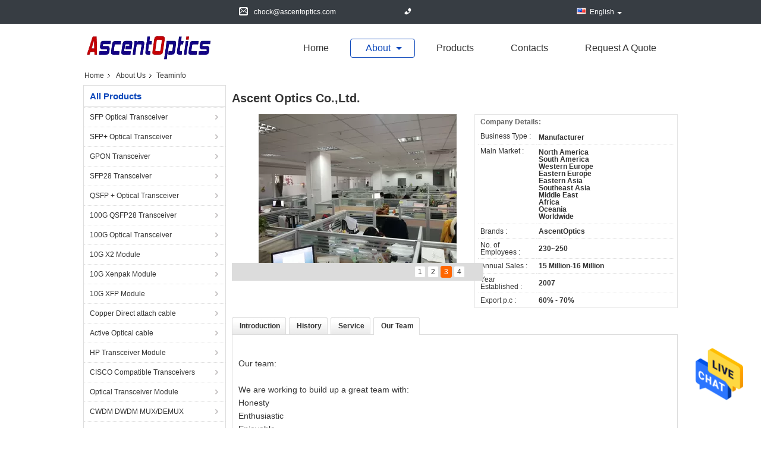

--- FILE ---
content_type: text/html
request_url: https://www.sfpopticaltransceiver.com/teaminfo.html
body_size: 21830
content:
<!DOCTYPE html>
<html  lang=en>
<head>
	<meta charset="utf-8">
	<meta http-equiv="X-UA-Compatible" content="IE=edge">
	<meta name="viewport" content="width=device-width, initial-scale=1">
    <link rel="alternate" href="//m.sfpopticaltransceiver.com/teaminfo.html" media="only screen and (max-width: 640px)" />
<link hreflang="fr" rel="alternate" href="https://french.sfpopticaltransceiver.com/teaminfo.html" />
<link hreflang="de" rel="alternate" href="https://german.sfpopticaltransceiver.com/teaminfo.html" />
<link hreflang="it" rel="alternate" href="https://italian.sfpopticaltransceiver.com/teaminfo.html" />
<link hreflang="ru" rel="alternate" href="https://russian.sfpopticaltransceiver.com/teaminfo.html" />
<link hreflang="es" rel="alternate" href="https://spanish.sfpopticaltransceiver.com/teaminfo.html" />
<link hreflang="pt" rel="alternate" href="https://portuguese.sfpopticaltransceiver.com/teaminfo.html" />
<link hreflang="nl" rel="alternate" href="https://dutch.sfpopticaltransceiver.com/teaminfo.html" />
<link hreflang="el" rel="alternate" href="https://greek.sfpopticaltransceiver.com/teaminfo.html" />
<link hreflang="ja" rel="alternate" href="https://japanese.sfpopticaltransceiver.com/teaminfo.html" />
<link hreflang="ko" rel="alternate" href="https://korean.sfpopticaltransceiver.com/teaminfo.html" />
<link hreflang="ar" rel="alternate" href="https://arabic.sfpopticaltransceiver.com/teaminfo.html" />
<link hreflang="hi" rel="alternate" href="https://hindi.sfpopticaltransceiver.com/teaminfo.html" />
<link hreflang="tr" rel="alternate" href="https://turkish.sfpopticaltransceiver.com/teaminfo.html" />
<link hreflang="id" rel="alternate" href="https://indonesian.sfpopticaltransceiver.com/teaminfo.html" />
<link hreflang="vi" rel="alternate" href="https://vietnamese.sfpopticaltransceiver.com/teaminfo.html" />
<link hreflang="th" rel="alternate" href="https://thai.sfpopticaltransceiver.com/teaminfo.html" />
<link hreflang="bn" rel="alternate" href="https://bengali.sfpopticaltransceiver.com/teaminfo.html" />
<link hreflang="fa" rel="alternate" href="https://persian.sfpopticaltransceiver.com/teaminfo.html" />
<link hreflang="pl" rel="alternate" href="https://polish.sfpopticaltransceiver.com/teaminfo.html" />
<script type="text/javascript">
/*<![CDATA[*/
var colorUrl = '';
var query_string = ["Company","Company"];
var customtplcolor = 99323;
/*]]>*/
</script>
<title>China Ascent Optics Co.,Ltd. company profile</title>
    <meta name="keywords" content="Ascent Optics Co.,Ltd. ,China factory, China manufacturer, quality supplier" />
    <meta name="description" content="China Quality SFP Optical Transceiver and SFP+ Optical Transceiver suppliers Ascent Optics Co.,Ltd., We are committed to providing high quality products, Which have been sold worldwide at low prices." />
			<link type='text/css' rel='stylesheet' href='/??/images/global.css,/photo/sfpopticaltransceiver/sitetpl/style/common.css?ver=1630497869' media='all'>
			  <script type='text/javascript' src='/js/jquery.js'></script><script type="application/ld+json">[{"@context":"https:\/\/schema.org","@type":"Organization","name":"China Ascent Optics Co.,Ltd. company profile","description":"China Quality SFP Optical Transceiver and SFP+ Optical Transceiver suppliers Ascent Optics Co.,Ltd., We are committed to providing high quality products, Which have been sold worldwide at low prices.","url":"https:\/\/www.sfpopticaltransceiver.com\/teaminfo.html","logo":"\/logo.gif","address":{"@type":"PostalAddress","addressLocality":"China","addressRegion":"CN","postalCode":"999001","streetAddress":"5\/F,Building A,Feiyang Industrial Park, No.8 Longchang Rd, Baoan Districe,Shenzhen, China,518101"},"email":"chock@ascentoptics.com","image":"\/photo\/cl11389742-ascent_optics_co_ltd.jpg","telephone":"86-755-26473461"},{"@context":"https:\/\/schema.org","@type":"BreadcrumbList","itemListElement":[{"@type":"ListItem","position":2,"name":"Company Profile","item":"https:\/\/www.sfpopticaltransceiver.com\/aboutus.html"},{"@type":"ListItem","position":1,"name":"Home","item":"https:\/\/www.sfpopticaltransceiver.com\/index.html"}]}]</script></head>
<body>
<img src="/logo.gif" style="display:none"/>
    <div id="floatAd" style="z-index: 110000;position:absolute;right:30px;bottom:60px;height:79px;display: block;">
                                <a href="/webim/webim_tab.html" rel="nofollow" onclick= 'setwebimCookie(0,0,15);' target="_blank">
            <img style="width: 80px;cursor: pointer;" alt='Send Message' src="/images/floatimage_chat.gif"/>
        </a>
                                </div>
<a style="display: none" class="float-inquiry" href="/contactnow.html" onclick='setinquiryCookie("{\"showproduct\":0,\"pid\":0,\"name\":\"\",\"source_url\":\"\",\"picurl\":\"\",\"propertyDetail\":[],\"username\":\"Mr. Chock Lu\",\"viewTime\":\"Last Login : 1 hours 39 minutes ago\",\"subject\":\"Please send me your price list\",\"countrycode\":\"PL\"}");'></a>
<script>
    function getCookie(name) {
        var arr = document.cookie.match(new RegExp("(^| )" + name + "=([^;]*)(;|$)"));
        if (arr != null) {
            return unescape(arr[2]);
        }
        return null;
    }
    var is_new_mjy = '0';
    if (is_new_mjy==1 && isMobileDevice() && getCookie('webim_login_name') && getCookie('webim_buyer_id') && getCookie('webim_1780_seller_id')) {
        document.getElementById("floatAd").style.display = "none";
    }
    // 检测是否是移动端访问
    function isMobileDevice() {
        return /Android|webOS|iPhone|iPad|iPod|BlackBerry|IEMobile|Opera Mini/i.test(navigator.userAgent);
    }

</script><script>
var originProductInfo = '';
var originProductInfo = {"showproduct":1,"pid":"2819266","name":"CFP 40G \/ ps LR4 40G 100G Optical Transceiver Ethernet \/ Metro Network","source_url":"\/sale-2819266-cfp-40g-ps-lr4-40g-100g-optical-transceiver-ethernet-metro-network.html","picurl":"\/photo\/pd3657237-cfp_40g_ps_lr4_40g_100g_optical_transceiver_ethernet_metro_network.jpg","propertyDetail":[["Place of Origin","Shenzhen,China"],["Brand Name","AscentOptics\/Neuter, OEM"],["Certification","CE\/FCC\/RoHS\/TUV\/UL"],["Model Number","ACFP-40G-LR4"]],"company_name":null,"picurl_c":"\/photo\/pc3657237-cfp_40g_ps_lr4_40g_100g_optical_transceiver_ethernet_metro_network.jpg","price":"","username":"Sales Manager","viewTime":"Last Login : 8 hours 39 minutes ago","subject":"Can you supply CFP 40G \/ ps LR4 40G 100G Optical Transceiver Ethernet \/ Metro Network for us","countrycode":"PL"};
var save_url = "/contactsave.html";
var update_url = "/updateinquiry.html";
var productInfo = {};
var defaulProductInfo = {};
var myDate = new Date();
var curDate = myDate.getFullYear()+'-'+(parseInt(myDate.getMonth())+1)+'-'+myDate.getDate();
var message = '';
var default_pop = 1;
var leaveMessageDialog = document.getElementsByClassName('leave-message-dialog')[0]; // 获取弹层
var _$$ = function (dom) {
    return document.querySelectorAll(dom);
};
resInfo = originProductInfo;
defaulProductInfo.pid = resInfo['pid'];
defaulProductInfo.productName = resInfo['name'];
defaulProductInfo.productInfo = resInfo['propertyDetail'];
defaulProductInfo.productImg = resInfo['picurl_c'];
defaulProductInfo.subject = resInfo['subject'];
defaulProductInfo.productImgAlt = resInfo['name'];
var inquirypopup_tmp = 1;
var message = 'Dear,'+'\r\n'+"I am interested in"+' '+trim(resInfo['name'])+", could you send me more details such as type, size, MOQ, material, etc."+'\r\n'+"Thanks!"+'\r\n'+"Waiting for your reply.";
var message_1 = 'Dear,'+'\r\n'+"I am interested in"+' '+trim(resInfo['name'])+", could you send me more details such as type, size, MOQ, material, etc."+'\r\n'+"Thanks!"+'\r\n'+"Waiting for your reply.";
var message_2 = 'Hello,'+'\r\n'+"I am looking for"+' '+trim(resInfo['name'])+", please send me the price, specification and picture."+'\r\n'+"Your swift response will be highly appreciated."+'\r\n'+"Feel free to contact me for more information."+'\r\n'+"Thanks a lot.";
var message_3 = 'Hello,'+'\r\n'+trim(resInfo['name'])+' '+"meets my expectations."+'\r\n'+"Please give me the best price and some other product information."+'\r\n'+"Feel free to contact me via my mail."+'\r\n'+"Thanks a lot.";

var message_4 = 'Dear,'+'\r\n'+"What is the FOB price on your"+' '+trim(resInfo['name'])+'?'+'\r\n'+"Which is the nearest port name?"+'\r\n'+"Please reply me as soon as possible, it would be better to share further information."+'\r\n'+"Regards!";
var message_5 = 'Hi there,'+'\r\n'+"I am very interested in your"+' '+trim(resInfo['name'])+'.'+'\r\n'+"Please send me your product details."+'\r\n'+"Looking forward to your quick reply."+'\r\n'+"Feel free to contact me by mail."+'\r\n'+"Regards!";

var message_6 = 'Dear,'+'\r\n'+"Please provide us with information about your"+' '+trim(resInfo['name'])+", such as type, size, material, and of course the best price."+'\r\n'+"Looking forward to your quick reply."+'\r\n'+"Thank you!";
var message_7 = 'Dear,'+'\r\n'+"Can you supply"+' '+trim(resInfo['name'])+" for us?"+'\r\n'+"First we want a price list and some product details."+'\r\n'+"I hope to get reply asap and look forward to cooperation."+'\r\n'+"Thank you very much.";
var message_8 = 'hi,'+'\r\n'+"I am looking for"+' '+trim(resInfo['name'])+", please give me some more detailed product information."+'\r\n'+"I look forward to your reply."+'\r\n'+"Thank you!";
var message_9 = 'Hello,'+'\r\n'+"Your"+' '+trim(resInfo['name'])+" meets my requirements very well."+'\r\n'+"Please send me the price, specification, and similar model will be OK."+'\r\n'+"Feel free to chat with me."+'\r\n'+"Thanks!";
var message_10 = 'Dear,'+'\r\n'+"I want to know more about the details and quotation of"+' '+trim(resInfo['name'])+'.'+'\r\n'+"Feel free to contact me."+'\r\n'+"Regards!";

var r = getRandom(1,10);

defaulProductInfo.message = eval("message_"+r);

var mytAjax = {

    post: function(url, data, fn) {
        var xhr = new XMLHttpRequest();
        xhr.open("POST", url, true);
        xhr.setRequestHeader("Content-Type", "application/x-www-form-urlencoded;charset=UTF-8");
        xhr.setRequestHeader("X-Requested-With", "XMLHttpRequest");
        xhr.setRequestHeader('Content-Type','text/plain;charset=UTF-8');
        xhr.onreadystatechange = function() {
            if(xhr.readyState == 4 && (xhr.status == 200 || xhr.status == 304)) {
                fn.call(this, xhr.responseText);
            }
        };
        xhr.send(data);
    },

    postform: function(url, data, fn) {
        var xhr = new XMLHttpRequest();
        xhr.open("POST", url, true);
        xhr.setRequestHeader("X-Requested-With", "XMLHttpRequest");
        xhr.onreadystatechange = function() {
            if(xhr.readyState == 4 && (xhr.status == 200 || xhr.status == 304)) {
                fn.call(this, xhr.responseText);
            }
        };
        xhr.send(data);
    }
};
window.onload = function(){
    leaveMessageDialog = document.getElementsByClassName('leave-message-dialog')[0];
    if (window.localStorage.recordDialogStatus=='undefined' || (window.localStorage.recordDialogStatus!='undefined' && window.localStorage.recordDialogStatus != curDate)) {
        setTimeout(function(){
            if(parseInt(inquirypopup_tmp%10) == 1){
                creatDialog(defaulProductInfo, 1);
            }
        }, 6000);
    }
};
function trim(str)
{
    str = str.replace(/(^\s*)/g,"");
    return str.replace(/(\s*$)/g,"");
};
function getRandom(m,n){
    var num = Math.floor(Math.random()*(m - n) + n);
    return num;
};
function strBtn(param) {

    var starattextarea = document.getElementById("textareamessage").value.length;
    var email = document.getElementById("startEmail").value;

    var default_tip = document.querySelectorAll(".watermark_container").length;
    if (20 < starattextarea && starattextarea < 3000) {
        if(default_tip>0){
            document.getElementById("textareamessage1").parentNode.parentNode.nextElementSibling.style.display = "none";
        }else{
            document.getElementById("textareamessage1").parentNode.nextElementSibling.style.display = "none";
        }

    } else {
        if(default_tip>0){
            document.getElementById("textareamessage1").parentNode.parentNode.nextElementSibling.style.display = "block";
        }else{
            document.getElementById("textareamessage1").parentNode.nextElementSibling.style.display = "block";
        }

        return;
    }

    var re = /^([a-zA-Z0-9_-])+@([a-zA-Z0-9_-])+\.([a-zA-Z0-9_-])+/i;/*邮箱不区分大小写*/
    if (!re.test(email)) {
        document.getElementById("startEmail").nextElementSibling.style.display = "block";
        return;
    } else {
        document.getElementById("startEmail").nextElementSibling.style.display = "none";
    }

    var subject = document.getElementById("pop_subject").value;
    var pid = document.getElementById("pop_pid").value;
    var message = document.getElementById("textareamessage").value;
    var sender_email = document.getElementById("startEmail").value;
    var tel = '';
    if (document.getElementById("tel0") != undefined && document.getElementById("tel0") != '')
        tel = document.getElementById("tel0").value;
    var form_serialize = '&tel='+tel;

    form_serialize = form_serialize.replace(/\+/g, "%2B");
    mytAjax.post(save_url,"pid="+pid+"&subject="+subject+"&email="+sender_email+"&message="+(message)+form_serialize,function(res){
        var mes = JSON.parse(res);
        if(mes.status == 200){
            var iid = mes.iid;
            document.getElementById("pop_iid").value = iid;
            document.getElementById("pop_uuid").value = mes.uuid;

            if(typeof gtag_report_conversion === "function"){
                gtag_report_conversion();//执行统计js代码
            }
            if(typeof fbq === "function"){
                fbq('track','Purchase');//执行统计js代码
            }
        }
    });
    for (var index = 0; index < document.querySelectorAll(".dialog-content-pql").length; index++) {
        document.querySelectorAll(".dialog-content-pql")[index].style.display = "none";
    };
    $('#idphonepql').val(tel);
    document.getElementById("dialog-content-pql-id").style.display = "block";
    ;
};
function twoBtnOk(param) {

    var selectgender = document.getElementById("Mr").innerHTML;
    var iid = document.getElementById("pop_iid").value;
    var sendername = document.getElementById("idnamepql").value;
    var senderphone = document.getElementById("idphonepql").value;
    var sendercname = document.getElementById("idcompanypql").value;
    var uuid = document.getElementById("pop_uuid").value;
    var gender = 2;
    if(selectgender == 'Mr.') gender = 0;
    if(selectgender == 'Mrs.') gender = 1;
    var pid = document.getElementById("pop_pid").value;
    var form_serialize = '';

        form_serialize = form_serialize.replace(/\+/g, "%2B");

    mytAjax.post(update_url,"iid="+iid+"&gender="+gender+"&uuid="+uuid+"&name="+(sendername)+"&tel="+(senderphone)+"&company="+(sendercname)+form_serialize,function(res){});

    for (var index = 0; index < document.querySelectorAll(".dialog-content-pql").length; index++) {
        document.querySelectorAll(".dialog-content-pql")[index].style.display = "none";
    };
    document.getElementById("dialog-content-pql-ok").style.display = "block";

};
function toCheckMust(name) {
    $('#'+name+'error').hide();
}
function handClidk(param) {
    var starattextarea = document.getElementById("textareamessage1").value.length;
    var email = document.getElementById("startEmail1").value;
    var default_tip = document.querySelectorAll(".watermark_container").length;
    if (20 < starattextarea && starattextarea < 3000) {
        if(default_tip>0){
            document.getElementById("textareamessage1").parentNode.parentNode.nextElementSibling.style.display = "none";
        }else{
            document.getElementById("textareamessage1").parentNode.nextElementSibling.style.display = "none";
        }

    } else {
        if(default_tip>0){
            document.getElementById("textareamessage1").parentNode.parentNode.nextElementSibling.style.display = "block";
        }else{
            document.getElementById("textareamessage1").parentNode.nextElementSibling.style.display = "block";
        }

        return;
    }

    var re = /^([a-zA-Z0-9_-])+@([a-zA-Z0-9_-])+\.([a-zA-Z0-9_-])+/i;
    if (!re.test(email)) {
        document.getElementById("startEmail1").nextElementSibling.style.display = "block";
        return;
    } else {
        document.getElementById("startEmail1").nextElementSibling.style.display = "none";
    }

    var subject = document.getElementById("pop_subject").value;
    var pid = document.getElementById("pop_pid").value;
    var message = document.getElementById("textareamessage1").value;
    var sender_email = document.getElementById("startEmail1").value;
    var form_serialize = tel = '';
    if (document.getElementById("tel1") != undefined && document.getElementById("tel1") != '')
        tel = document.getElementById("tel1").value;
        mytAjax.post(save_url,"email="+sender_email+"&tel="+tel+"&pid="+pid+"&message="+message+"&subject="+subject+form_serialize,function(res){

        var mes = JSON.parse(res);
        if(mes.status == 200){
            var iid = mes.iid;
            document.getElementById("pop_iid").value = iid;
            document.getElementById("pop_uuid").value = mes.uuid;
            if(typeof gtag_report_conversion === "function"){
                gtag_report_conversion();//执行统计js代码
            }
        }

    });
    for (var index = 0; index < document.querySelectorAll(".dialog-content-pql").length; index++) {
        document.querySelectorAll(".dialog-content-pql")[index].style.display = "none";
    };
    $('#idphonepql').val(tel);
    document.getElementById("dialog-content-pql-id").style.display = "block";

};
window.addEventListener('load', function () {
    $('.checkbox-wrap label').each(function(){
        if($(this).find('input').prop('checked')){
            $(this).addClass('on')
        }else {
            $(this).removeClass('on')
        }
    })
    $(document).on('click', '.checkbox-wrap label' , function(ev){
        if (ev.target.tagName.toUpperCase() != 'INPUT') {
            $(this).toggleClass('on')
        }
    })
})
function handDialog(pdata) {
    data = JSON.parse(pdata);
    productInfo.productName = data.productName;
    productInfo.productInfo = data.productInfo;
    productInfo.productImg = data.productImg;
    productInfo.subject = data.subject;

    var message = 'Dear,'+'\r\n'+"I am interested in"+' '+trim(data.productName)+", could you send me more details such as type, size, quantity, material, etc."+'\r\n'+"Thanks!"+'\r\n'+"Waiting for your reply.";

    var message = 'Dear,'+'\r\n'+"I am interested in"+' '+trim(data.productName)+", could you send me more details such as type, size, MOQ, material, etc."+'\r\n'+"Thanks!"+'\r\n'+"Waiting for your reply.";
    var message_1 = 'Dear,'+'\r\n'+"I am interested in"+' '+trim(data.productName)+", could you send me more details such as type, size, MOQ, material, etc."+'\r\n'+"Thanks!"+'\r\n'+"Waiting for your reply.";
    var message_2 = 'Hello,'+'\r\n'+"I am looking for"+' '+trim(data.productName)+", please send me the price, specification and picture."+'\r\n'+"Your swift response will be highly appreciated."+'\r\n'+"Feel free to contact me for more information."+'\r\n'+"Thanks a lot.";
    var message_3 = 'Hello,'+'\r\n'+trim(data.productName)+' '+"meets my expectations."+'\r\n'+"Please give me the best price and some other product information."+'\r\n'+"Feel free to contact me via my mail."+'\r\n'+"Thanks a lot.";

    var message_4 = 'Dear,'+'\r\n'+"What is the FOB price on your"+' '+trim(data.productName)+'?'+'\r\n'+"Which is the nearest port name?"+'\r\n'+"Please reply me as soon as possible, it would be better to share further information."+'\r\n'+"Regards!";
    var message_5 = 'Hi there,'+'\r\n'+"I am very interested in your"+' '+trim(data.productName)+'.'+'\r\n'+"Please send me your product details."+'\r\n'+"Looking forward to your quick reply."+'\r\n'+"Feel free to contact me by mail."+'\r\n'+"Regards!";

    var message_6 = 'Dear,'+'\r\n'+"Please provide us with information about your"+' '+trim(data.productName)+", such as type, size, material, and of course the best price."+'\r\n'+"Looking forward to your quick reply."+'\r\n'+"Thank you!";
    var message_7 = 'Dear,'+'\r\n'+"Can you supply"+' '+trim(data.productName)+" for us?"+'\r\n'+"First we want a price list and some product details."+'\r\n'+"I hope to get reply asap and look forward to cooperation."+'\r\n'+"Thank you very much.";
    var message_8 = 'hi,'+'\r\n'+"I am looking for"+' '+trim(data.productName)+", please give me some more detailed product information."+'\r\n'+"I look forward to your reply."+'\r\n'+"Thank you!";
    var message_9 = 'Hello,'+'\r\n'+"Your"+' '+trim(data.productName)+" meets my requirements very well."+'\r\n'+"Please send me the price, specification, and similar model will be OK."+'\r\n'+"Feel free to chat with me."+'\r\n'+"Thanks!";
    var message_10 = 'Dear,'+'\r\n'+"I want to know more about the details and quotation of"+' '+trim(data.productName)+'.'+'\r\n'+"Feel free to contact me."+'\r\n'+"Regards!";

    var r = getRandom(1,10);

    productInfo.message = eval("message_"+r);
    if(parseInt(inquirypopup_tmp/10) == 1){
        productInfo.message = "";
    }
    productInfo.pid = data.pid;
    creatDialog(productInfo, 2);
};

function closepql(param) {

    leaveMessageDialog.style.display = 'none';
};

function closepql2(param) {

    for (var index = 0; index < document.querySelectorAll(".dialog-content-pql").length; index++) {
        document.querySelectorAll(".dialog-content-pql")[index].style.display = "none";
    };
    document.getElementById("dialog-content-pql-ok").style.display = "block";
};

function initProduct(productInfo,type){

    productInfo.productName = unescape(productInfo.productName);
    productInfo.message = unescape(productInfo.message);

    leaveMessageDialog = document.getElementsByClassName('leave-message-dialog')[0];
    leaveMessageDialog.style.display = "block";
    if(type == 3){
        var popinquiryemail = document.getElementById("popinquiryemail").value;
        _$$("#startEmail1")[0].value = popinquiryemail;
    }else{
        _$$("#startEmail1")[0].value = "";
    }
    _$$("#startEmail")[0].value = "";
    _$$("#idnamepql")[0].value = "";
    _$$("#idphonepql")[0].value = "";
    _$$("#idcompanypql")[0].value = "";

    _$$("#pop_pid")[0].value = productInfo.pid;
    _$$("#pop_subject")[0].value = productInfo.subject;
    
    if(parseInt(inquirypopup_tmp/10) == 1){
        productInfo.message = "";
    }

    _$$("#textareamessage1")[0].value = productInfo.message;
    _$$("#textareamessage")[0].value = productInfo.message;

    _$$("#dialog-content-pql-id .titlep")[0].innerHTML = productInfo.productName;
    _$$("#dialog-content-pql-id img")[0].setAttribute("src", productInfo.productImg);
    _$$("#dialog-content-pql-id img")[0].setAttribute("alt", productInfo.productImgAlt);

    _$$("#dialog-content-pql-id-hand img")[0].setAttribute("src", productInfo.productImg);
    _$$("#dialog-content-pql-id-hand img")[0].setAttribute("alt", productInfo.productImgAlt);
    _$$("#dialog-content-pql-id-hand .titlep")[0].innerHTML = productInfo.productName;

    if (productInfo.productInfo.length > 0) {
        var ul2, ul;
        ul = document.createElement("ul");
        for (var index = 0; index < productInfo.productInfo.length; index++) {
            var el = productInfo.productInfo[index];
            var li = document.createElement("li");
            var span1 = document.createElement("span");
            span1.innerHTML = el[0] + ":";
            var span2 = document.createElement("span");
            span2.innerHTML = el[1];
            li.appendChild(span1);
            li.appendChild(span2);
            ul.appendChild(li);

        }
        ul2 = ul.cloneNode(true);
        if (type === 1) {
            _$$("#dialog-content-pql-id .left")[0].replaceChild(ul, _$$("#dialog-content-pql-id .left ul")[0]);
        } else {
            _$$("#dialog-content-pql-id-hand .left")[0].replaceChild(ul2, _$$("#dialog-content-pql-id-hand .left ul")[0]);
            _$$("#dialog-content-pql-id .left")[0].replaceChild(ul, _$$("#dialog-content-pql-id .left ul")[0]);
        }
    };
    for (var index = 0; index < _$$("#dialog-content-pql-id .right ul li").length; index++) {
        _$$("#dialog-content-pql-id .right ul li")[index].addEventListener("click", function (params) {
            _$$("#dialog-content-pql-id .right #Mr")[0].innerHTML = this.innerHTML
        }, false)

    };

};
function closeInquiryCreateDialog() {
    document.getElementById("xuanpan_dialog_box_pql").style.display = "none";
};
function showInquiryCreateDialog() {
    document.getElementById("xuanpan_dialog_box_pql").style.display = "block";
};
function submitPopInquiry(){
    var message = document.getElementById("inquiry_message").value;
    var email = document.getElementById("inquiry_email").value;
    var subject = defaulProductInfo.subject;
    var pid = defaulProductInfo.pid;
    if (email === undefined) {
        showInquiryCreateDialog();
        document.getElementById("inquiry_email").style.border = "1px solid red";
        return false;
    };
    if (message === undefined) {
        showInquiryCreateDialog();
        document.getElementById("inquiry_message").style.border = "1px solid red";
        return false;
    };
    if (email.search(/^\w+((-\w+)|(\.\w+))*\@[A-Za-z0-9]+((\.|-)[A-Za-z0-9]+)*\.[A-Za-z0-9]+$/) == -1) {
        document.getElementById("inquiry_email").style.border= "1px solid red";
        showInquiryCreateDialog();
        return false;
    } else {
        document.getElementById("inquiry_email").style.border= "";
    };
    if (message.length < 20 || message.length >3000) {
        showInquiryCreateDialog();
        document.getElementById("inquiry_message").style.border = "1px solid red";
        return false;
    } else {
        document.getElementById("inquiry_message").style.border = "";
    };
    var tel = '';
    if (document.getElementById("tel") != undefined && document.getElementById("tel") != '')
        tel = document.getElementById("tel").value;

    mytAjax.post(save_url,"pid="+pid+"&subject="+subject+"&email="+email+"&message="+(message)+'&tel='+tel,function(res){
        var mes = JSON.parse(res);
        if(mes.status == 200){
            var iid = mes.iid;
            document.getElementById("pop_iid").value = iid;
            document.getElementById("pop_uuid").value = mes.uuid;

        }
    });
    initProduct(defaulProductInfo);
    for (var index = 0; index < document.querySelectorAll(".dialog-content-pql").length; index++) {
        document.querySelectorAll(".dialog-content-pql")[index].style.display = "none";
    };
    $('#idphonepql').val(tel);
    document.getElementById("dialog-content-pql-id").style.display = "block";

};

//带附件上传
function submitPopInquiryfile(email_id,message_id,check_sort,name_id,phone_id,company_id,attachments){

    if(typeof(check_sort) == 'undefined'){
        check_sort = 0;
    }
    var message = document.getElementById(message_id).value;
    var email = document.getElementById(email_id).value;
    var attachments = document.getElementById(attachments).value;
    if(typeof(name_id) !== 'undefined' && name_id != ""){
        var name  = document.getElementById(name_id).value;
    }
    if(typeof(phone_id) !== 'undefined' && phone_id != ""){
        var phone = document.getElementById(phone_id).value;
    }
    if(typeof(company_id) !== 'undefined' && company_id != ""){
        var company = document.getElementById(company_id).value;
    }
    var subject = defaulProductInfo.subject;
    var pid = defaulProductInfo.pid;

    if(check_sort == 0){
        if (email === undefined) {
            showInquiryCreateDialog();
            document.getElementById(email_id).style.border = "1px solid red";
            return false;
        };
        if (message === undefined) {
            showInquiryCreateDialog();
            document.getElementById(message_id).style.border = "1px solid red";
            return false;
        };

        if (email.search(/^\w+((-\w+)|(\.\w+))*\@[A-Za-z0-9]+((\.|-)[A-Za-z0-9]+)*\.[A-Za-z0-9]+$/) == -1) {
            document.getElementById(email_id).style.border= "1px solid red";
            showInquiryCreateDialog();
            return false;
        } else {
            document.getElementById(email_id).style.border= "";
        };
        if (message.length < 20 || message.length >3000) {
            showInquiryCreateDialog();
            document.getElementById(message_id).style.border = "1px solid red";
            return false;
        } else {
            document.getElementById(message_id).style.border = "";
        };
    }else{

        if (message === undefined) {
            showInquiryCreateDialog();
            document.getElementById(message_id).style.border = "1px solid red";
            return false;
        };

        if (email === undefined) {
            showInquiryCreateDialog();
            document.getElementById(email_id).style.border = "1px solid red";
            return false;
        };

        if (message.length < 20 || message.length >3000) {
            showInquiryCreateDialog();
            document.getElementById(message_id).style.border = "1px solid red";
            return false;
        } else {
            document.getElementById(message_id).style.border = "";
        };

        if (email.search(/^\w+((-\w+)|(\.\w+))*\@[A-Za-z0-9]+((\.|-)[A-Za-z0-9]+)*\.[A-Za-z0-9]+$/) == -1) {
            document.getElementById(email_id).style.border= "1px solid red";
            showInquiryCreateDialog();
            return false;
        } else {
            document.getElementById(email_id).style.border= "";
        };

    };

    mytAjax.post(save_url,"pid="+pid+"&subject="+subject+"&email="+email+"&message="+message+"&company="+company+"&attachments="+attachments,function(res){
        var mes = JSON.parse(res);
        if(mes.status == 200){
            var iid = mes.iid;
            document.getElementById("pop_iid").value = iid;
            document.getElementById("pop_uuid").value = mes.uuid;

            if(typeof gtag_report_conversion === "function"){
                gtag_report_conversion();//执行统计js代码
            }
            if(typeof fbq === "function"){
                fbq('track','Purchase');//执行统计js代码
            }
        }
    });
    initProduct(defaulProductInfo);

    if(name !== undefined && name != ""){
        _$$("#idnamepql")[0].value = name;
    }

    if(phone !== undefined && phone != ""){
        _$$("#idphonepql")[0].value = phone;
    }

    if(company !== undefined && company != ""){
        _$$("#idcompanypql")[0].value = company;
    }

    for (var index = 0; index < document.querySelectorAll(".dialog-content-pql").length; index++) {
        document.querySelectorAll(".dialog-content-pql")[index].style.display = "none";
    };
    document.getElementById("dialog-content-pql-id").style.display = "block";

};
function submitPopInquiryByParam(email_id,message_id,check_sort,name_id,phone_id,company_id){

    if(typeof(check_sort) == 'undefined'){
        check_sort = 0;
    }

    var senderphone = '';
    var message = document.getElementById(message_id).value;
    var email = document.getElementById(email_id).value;
    if(typeof(name_id) !== 'undefined' && name_id != ""){
        var name  = document.getElementById(name_id).value;
    }
    if(typeof(phone_id) !== 'undefined' && phone_id != ""){
        var phone = document.getElementById(phone_id).value;
        senderphone = phone;
    }
    if(typeof(company_id) !== 'undefined' && company_id != ""){
        var company = document.getElementById(company_id).value;
    }
    var subject = defaulProductInfo.subject;
    var pid = defaulProductInfo.pid;

    if(check_sort == 0){
        if (email === undefined) {
            showInquiryCreateDialog();
            document.getElementById(email_id).style.border = "1px solid red";
            return false;
        };
        if (message === undefined) {
            showInquiryCreateDialog();
            document.getElementById(message_id).style.border = "1px solid red";
            return false;
        };

        if (email.search(/^\w+((-\w+)|(\.\w+))*\@[A-Za-z0-9]+((\.|-)[A-Za-z0-9]+)*\.[A-Za-z0-9]+$/) == -1) {
            document.getElementById(email_id).style.border= "1px solid red";
            showInquiryCreateDialog();
            return false;
        } else {
            document.getElementById(email_id).style.border= "";
        };
        if (message.length < 20 || message.length >3000) {
            showInquiryCreateDialog();
            document.getElementById(message_id).style.border = "1px solid red";
            return false;
        } else {
            document.getElementById(message_id).style.border = "";
        };
    }else{

        if (message === undefined) {
            showInquiryCreateDialog();
            document.getElementById(message_id).style.border = "1px solid red";
            return false;
        };

        if (email === undefined) {
            showInquiryCreateDialog();
            document.getElementById(email_id).style.border = "1px solid red";
            return false;
        };

        if (message.length < 20 || message.length >3000) {
            showInquiryCreateDialog();
            document.getElementById(message_id).style.border = "1px solid red";
            return false;
        } else {
            document.getElementById(message_id).style.border = "";
        };

        if (email.search(/^\w+((-\w+)|(\.\w+))*\@[A-Za-z0-9]+((\.|-)[A-Za-z0-9]+)*\.[A-Za-z0-9]+$/) == -1) {
            document.getElementById(email_id).style.border= "1px solid red";
            showInquiryCreateDialog();
            return false;
        } else {
            document.getElementById(email_id).style.border= "";
        };

    };

    var productsku = "";
    if($("#product_sku").length > 0){
        productsku = $("#product_sku").html();
    }

    mytAjax.post(save_url,"tel="+senderphone+"&pid="+pid+"&subject="+subject+"&email="+email+"&message="+message+"&messagesku="+encodeURI(productsku),function(res){
        var mes = JSON.parse(res);
        if(mes.status == 200){
            var iid = mes.iid;
            document.getElementById("pop_iid").value = iid;
            document.getElementById("pop_uuid").value = mes.uuid;

            if(typeof gtag_report_conversion === "function"){
                gtag_report_conversion();//执行统计js代码
            }
            if(typeof fbq === "function"){
                fbq('track','Purchase');//执行统计js代码
            }
        }
    });
    initProduct(defaulProductInfo);

    if(name !== undefined && name != ""){
        _$$("#idnamepql")[0].value = name;
    }

    if(phone !== undefined && phone != ""){
        _$$("#idphonepql")[0].value = phone;
    }

    if(company !== undefined && company != ""){
        _$$("#idcompanypql")[0].value = company;
    }

    for (var index = 0; index < document.querySelectorAll(".dialog-content-pql").length; index++) {
        document.querySelectorAll(".dialog-content-pql")[index].style.display = "none";

    };
    document.getElementById("dialog-content-pql-id").style.display = "block";

};
function creatDialog(productInfo, type) {

    if(type == 1){
        if(default_pop != 1){
            return false;
        }
        window.localStorage.recordDialogStatus = curDate;
    }else{
        default_pop = 0;
    }
    initProduct(productInfo, type);
    if (type === 1) {
        // 自动弹出
        for (var index = 0; index < document.querySelectorAll(".dialog-content-pql").length; index++) {

            document.querySelectorAll(".dialog-content-pql")[index].style.display = "none";
        };
        document.getElementById("dialog-content-pql").style.display = "block";
    } else {
        // 手动弹出
        for (var index = 0; index < document.querySelectorAll(".dialog-content-pql").length; index++) {
            document.querySelectorAll(".dialog-content-pql")[index].style.display = "none";
        };
        document.getElementById("dialog-content-pql-id-hand").style.display = "block";
    }
}

//带邮箱信息打开询盘框 emailtype=1表示带入邮箱
function openDialog(emailtype){
    var type = 2;//不带入邮箱，手动弹出
    if(emailtype == 1){
        var popinquiryemail = document.getElementById("popinquiryemail").value;
        var re = /^([a-zA-Z0-9_-])+@([a-zA-Z0-9_-])+\.([a-zA-Z0-9_-])+/i;
        if (!re.test(popinquiryemail)) {
            //前端提示样式;
            showInquiryCreateDialog();
            document.getElementById("popinquiryemail").style.border = "1px solid red";
            return false;
        } else {
            //前端提示样式;
        }
        var type = 3;
    }
    creatDialog(defaulProductInfo,type);
}

//上传附件
function inquiryUploadFile(){
    var fileObj = document.querySelector("#fileId").files[0];
    //构建表单数据
    var formData = new FormData();
    var filesize = fileObj.size;
    if(filesize > 10485760 || filesize == 0) {
        document.getElementById("filetips").style.display = "block";
        return false;
    }else {
        document.getElementById("filetips").style.display = "none";
    }
    formData.append('popinquiryfile', fileObj);
    document.getElementById("quotefileform").reset();
    var save_url = "/inquiryuploadfile.html";
    mytAjax.postform(save_url,formData,function(res){
        var mes = JSON.parse(res);
        if(mes.status == 200){
            document.getElementById("uploader-file-info").innerHTML = document.getElementById("uploader-file-info").innerHTML + "<span class=op>"+mes.attfile.name+"<a class=delatt id=att"+mes.attfile.id+" onclick=delatt("+mes.attfile.id+");>Delete</a></span>";
            var nowattachs = document.getElementById("attachments").value;
            if( nowattachs !== ""){
                var attachs = JSON.parse(nowattachs);
                attachs[mes.attfile.id] = mes.attfile;
            }else{
                var attachs = {};
                attachs[mes.attfile.id] = mes.attfile;
            }
            document.getElementById("attachments").value = JSON.stringify(attachs);
        }
    });
}
//附件删除
function delatt(attid)
{
    var nowattachs = document.getElementById("attachments").value;
    if( nowattachs !== ""){
        var attachs = JSON.parse(nowattachs);
        if(attachs[attid] == ""){
            return false;
        }
        var formData = new FormData();
        var delfile = attachs[attid]['filename'];
        var save_url = "/inquirydelfile.html";
        if(delfile != "") {
            formData.append('delfile', delfile);
            mytAjax.postform(save_url, formData, function (res) {
                if(res !== "") {
                    var mes = JSON.parse(res);
                    if (mes.status == 200) {
                        delete attachs[attid];
                        document.getElementById("attachments").value = JSON.stringify(attachs);
                        var s = document.getElementById("att"+attid);
                        s.parentNode.remove();
                    }
                }
            });
        }
    }else{
        return false;
    }
}

</script>
<div class="leave-message-dialog" style="display: none">
<style>
    .leave-message-dialog .close:before, .leave-message-dialog .close:after{
        content:initial;
    }
</style>
<div class="dialog-content-pql" id="dialog-content-pql" style="display: none">
    <span class="close" onclick="closepql()"><img src="/images/close.png"></span>
    <div class="title">
        <p class="firstp-pql">Leave a Message</p>
        <p class="lastp-pql">We will call you back soon!</p>
    </div>
    <div class="form">
        <div class="textarea">
            <textarea style='font-family: robot;'  name="" id="textareamessage" cols="30" rows="10" style="margin-bottom:14px;width:100%"
                placeholder="Please enter your inquiry details."></textarea>
        </div>
        <p class="error-pql"> <span class="icon-pql"><img src="/images/error.png" alt="Ascent Optics Co.,Ltd."></span> Your message must be between 20-3,000 characters!</p>
        <input id="startEmail" type="text" placeholder="Enter your E-mail" onkeydown="if(event.keyCode === 13){ strBtn();}">
        <p class="error-pql"><span class="icon-pql"><img src="/images/error.png" alt="Ascent Optics Co.,Ltd."></span> Please check your E-mail! </p>
                <div class="operations">
            <div class='btn' id="submitStart" type="submit" onclick="strBtn()">SUBMIT</div>
        </div>
            </div>
</div>
<div class="dialog-content-pql dialog-content-pql-id" id="dialog-content-pql-id" style="display:none">
        <span class="close" onclick="closepql2()"><svg t="1648434466530" class="icon" viewBox="0 0 1024 1024" version="1.1" xmlns="http://www.w3.org/2000/svg" p-id="2198" width="16" height="16"><path d="M576 512l277.333333 277.333333-64 64-277.333333-277.333333L234.666667 853.333333 170.666667 789.333333l277.333333-277.333333L170.666667 234.666667 234.666667 170.666667l277.333333 277.333333L789.333333 170.666667 853.333333 234.666667 576 512z" fill="#444444" p-id="2199"></path></svg></span>
    <div class="left">
        <div class="img"><img></div>
        <p class="titlep"></p>
        <ul> </ul>
    </div>
    <div class="right">
                <p class="title">More information facilitates better communication.</p>
                <div style="position: relative;">
            <div class="mr"> <span id="Mr">Mr.</span>
                <ul>
                    <li>Mr.</li>
                    <li>Mrs.</li>
                </ul>
            </div>
            <input style="text-indent: 80px;" type="text" id="idnamepql" placeholder="Input your name">
        </div>
        <input type="text"  id="idphonepql"  placeholder="Phone Number">
        <input type="text" id="idcompanypql"  placeholder="Company" onkeydown="if(event.keyCode === 13){ twoBtnOk();}">
                <div class="btn form_new" id="twoBtnOk" onclick="twoBtnOk()">OK</div>
    </div>
</div>

<div class="dialog-content-pql dialog-content-pql-ok" id="dialog-content-pql-ok" style="display:none">
        <span class="close" onclick="closepql()"><svg t="1648434466530" class="icon" viewBox="0 0 1024 1024" version="1.1" xmlns="http://www.w3.org/2000/svg" p-id="2198" width="16" height="16"><path d="M576 512l277.333333 277.333333-64 64-277.333333-277.333333L234.666667 853.333333 170.666667 789.333333l277.333333-277.333333L170.666667 234.666667 234.666667 170.666667l277.333333 277.333333L789.333333 170.666667 853.333333 234.666667 576 512z" fill="#444444" p-id="2199"></path></svg></span>
    <div class="duihaook"></div>
        <p class="title">Submitted successfully!</p>
        <p class="p1" style="text-align: center; font-size: 18px; margin-top: 14px;">We will call you back soon!</p>
    <div class="btn" onclick="closepql()" id="endOk" style="margin: 0 auto;margin-top: 50px;">OK</div>
</div>
<div class="dialog-content-pql dialog-content-pql-id dialog-content-pql-id-hand" id="dialog-content-pql-id-hand"
    style="display:none">
     <input type="hidden" name="pop_pid" id="pop_pid" value="0">
     <input type="hidden" name="pop_subject" id="pop_subject" value="">
     <input type="hidden" name="pop_iid" id="pop_iid" value="0">
     <input type="hidden" name="pop_uuid" id="pop_uuid" value="0">
        <span class="close" onclick="closepql()"><svg t="1648434466530" class="icon" viewBox="0 0 1024 1024" version="1.1" xmlns="http://www.w3.org/2000/svg" p-id="2198" width="16" height="16"><path d="M576 512l277.333333 277.333333-64 64-277.333333-277.333333L234.666667 853.333333 170.666667 789.333333l277.333333-277.333333L170.666667 234.666667 234.666667 170.666667l277.333333 277.333333L789.333333 170.666667 853.333333 234.666667 576 512z" fill="#444444" p-id="2199"></path></svg></span>
    <div class="left">
        <div class="img"><img></div>
        <p class="titlep"></p>
        <ul> </ul>
    </div>
    <div class="right" style="float:right">
                <div class="title">
            <p class="firstp-pql">Leave a Message</p>
            <p class="lastp-pql">We will call you back soon!</p>
        </div>
                <div class="form">
            <div class="textarea">
                <textarea style='font-family: robot;' name="message" id="textareamessage1" cols="30" rows="10"
                    placeholder="Please enter your inquiry details."></textarea>
            </div>
            <p class="error-pql"> <span class="icon-pql"><img src="/images/error.png" alt="Ascent Optics Co.,Ltd."></span> Your message must be between 20-3,000 characters!</p>
            <input id="startEmail1" name="email" data-type="1" type="text" placeholder="Enter your E-mail" onkeydown="if(event.keyCode === 13){ handClidk();}">
            <p class="error-pql"><span class="icon-pql"><img src="/images/error.png" alt="Ascent Optics Co.,Ltd."></span> Please check your E-mail!</p>
                            <input style="display:none" id="tel1" name="tel" type="text" oninput="value=value.replace(/[^0-9_+-]/g,'');" placeholder="Phone Number">
                        <div class="operations">
                <div class='btn' id="submitStart1" type="submit" onclick="handClidk()">SUBMIT</div>
            </div>
        </div>
    </div>
</div>
</div>
<div id="xuanpan_dialog_box_pql" class="xuanpan_dialog_box_pql"
    style="display:none;background:rgba(0,0,0,.6);width:100%;height:100%;position: fixed;top:0;left:0;z-index: 999999;">
    <div class="box_pql"
      style="width:526px;height:206px;background:rgba(255,255,255,1);opacity:1;border-radius:4px;position: absolute;left: 50%;top: 50%;transform: translate(-50%,-50%);">
      <div onclick="closeInquiryCreateDialog()" class="close close_create_dialog"
        style="cursor: pointer;height:42px;width:40px;float:right;padding-top: 16px;"><span
          style="display: inline-block;width: 25px;height: 2px;background: rgb(114, 114, 114);transform: rotate(45deg); "><span
            style="display: block;width: 25px;height: 2px;background: rgb(114, 114, 114);transform: rotate(-90deg); "></span></span>
      </div>
      <div
        style="height: 72px; overflow: hidden; text-overflow: ellipsis; display:-webkit-box;-ebkit-line-clamp: 3;-ebkit-box-orient: vertical; margin-top: 58px; padding: 0 84px; font-size: 18px; color: rgba(51, 51, 51, 1); text-align: center; ">
        Please leave your correct email and detailed requirements.</div>
      <div onclick="closeInquiryCreateDialog()" class="close_create_dialog"
        style="width: 139px; height: 36px; background: rgba(253, 119, 34, 1); border-radius: 4px; margin: 16px auto; color: rgba(255, 255, 255, 1); font-size: 18px; line-height: 36px; text-align: center;">
        OK</div>
    </div>
</div><!--<a style="display: none" title='' href="/webim/webim_tab.html" class="footer_webim_a" rel="nofollow" onclick= 'setwebimCookie(,,);' target="_blank">
    <div class="footer_webim" style="display:none">
        <div class="chat-button-content">
            <i class="chat-button"></i>
        </div>
    </div>
</a>-->

<div class="cont_main_whole">
<div class="f_header_contactall_son2">
    <table cellspacing="0" cellpadding="0" class="header_top">
        <tr>
            <td class="social_links_list">
                                <script>
                    var title = $("f_header_contactall_son2").text();
                    var href = this.location.href;
                    $(".social_links_list a").each(function () {
                        if ($(this).hasClass("facebook")) {
                            $(this).attr("href", "http://www.facebook.com/sharer/sharer.php?u=" + href + "&t=" + title);
                        }
                        if ($(this).hasClass("twitter")) {
                            $(this).attr("href", "http://twitter.com/home?status=" + href + " " + title);
                        }
                        if ($(this).hasClass("linkedin")) {
                            $(this).attr("href", "http://www.linkedin.com/shareArticle?mini=true&url=" + href + "&title=" + title);
                        }
                        if ($(this).hasClass("google")) {
                            $(this).attr("href", "http://www.google.com/bookmarks/mark?op=add&bkmk=" + href + "&title=" + title);
                        }
                    });
                </script>
            </td>
            <td class="address"><span class="address_icon"></span>5/F,Building A,Feiyang Industrial Park, No.8 Longchang Rd, Baoan Districe,Shenzhen, China,518101</td>
            <td class="email"><span class="email_icon"></span>chock@ascentoptics.com</td>
            <td class="phone"><span class="phone_icon"></span><span id="hourZone"></span></td>
            <td>
                                <div class="f_cur select_language_wrap" id="selectlang">
                                        <div id="tranimg" class="ope a english">English<span class="fh_jiantou"></span>
                    </div>
                    <dl id="p_l" class="select_language" style="display: none">
                                                    <dt class="english">
                                                                <a title="China good quality [#g1#]  on sales" href="https://www.sfpopticaltransceiver.com/teaminfo.html">English</a>                            </dt>
                                                    <dt class="french">
                                                                <a title="China good quality [#g1#]  on sales" href="https://french.sfpopticaltransceiver.com/teaminfo.html">French</a>                            </dt>
                                                    <dt class="german">
                                                                <a title="China good quality [#g1#]  on sales" href="https://german.sfpopticaltransceiver.com/teaminfo.html">German</a>                            </dt>
                                                    <dt class="italian">
                                                                <a title="China good quality [#g1#]  on sales" href="https://italian.sfpopticaltransceiver.com/teaminfo.html">Italian</a>                            </dt>
                                                    <dt class="russian">
                                                                <a title="China good quality [#g1#]  on sales" href="https://russian.sfpopticaltransceiver.com/teaminfo.html">Russian</a>                            </dt>
                                                    <dt class="spanish">
                                                                <a title="China good quality [#g1#]  on sales" href="https://spanish.sfpopticaltransceiver.com/teaminfo.html">Spanish</a>                            </dt>
                                                    <dt class="portuguese">
                                                                <a title="China good quality [#g1#]  on sales" href="https://portuguese.sfpopticaltransceiver.com/teaminfo.html">Portuguese</a>                            </dt>
                                                    <dt class="dutch">
                                                                <a title="China good quality [#g1#]  on sales" href="https://dutch.sfpopticaltransceiver.com/teaminfo.html">Dutch</a>                            </dt>
                                                    <dt class="greek">
                                                                <a title="China good quality [#g1#]  on sales" href="https://greek.sfpopticaltransceiver.com/teaminfo.html">Greek</a>                            </dt>
                                                    <dt class="japanese">
                                                                <a title="China good quality [#g1#]  on sales" href="https://japanese.sfpopticaltransceiver.com/teaminfo.html">Japanese</a>                            </dt>
                                                    <dt class="korean">
                                                                <a title="China good quality [#g1#]  on sales" href="https://korean.sfpopticaltransceiver.com/teaminfo.html">Korean</a>                            </dt>
                                                    <dt class="arabic">
                                                                <a title="China good quality [#g1#]  on sales" href="https://arabic.sfpopticaltransceiver.com/teaminfo.html">Arabic</a>                            </dt>
                                                    <dt class="hindi">
                                                                <a title="China good quality [#g1#]  on sales" href="https://hindi.sfpopticaltransceiver.com/teaminfo.html">Hindi</a>                            </dt>
                                                    <dt class="turkish">
                                                                <a title="China good quality [#g1#]  on sales" href="https://turkish.sfpopticaltransceiver.com/teaminfo.html">Turkish</a>                            </dt>
                                                    <dt class="indonesian">
                                                                <a title="China good quality [#g1#]  on sales" href="https://indonesian.sfpopticaltransceiver.com/teaminfo.html">Indonesian</a>                            </dt>
                                                    <dt class="vietnamese">
                                                                <a title="China good quality [#g1#]  on sales" href="https://vietnamese.sfpopticaltransceiver.com/teaminfo.html">Vietnamese</a>                            </dt>
                                                    <dt class="thai">
                                                                <a title="China good quality [#g1#]  on sales" href="https://thai.sfpopticaltransceiver.com/teaminfo.html">Thai</a>                            </dt>
                                                    <dt class="bengali">
                                                                <a title="China good quality [#g1#]  on sales" href="https://bengali.sfpopticaltransceiver.com/teaminfo.html">Bengali</a>                            </dt>
                                                    <dt class="persian">
                                                                <a title="China good quality [#g1#]  on sales" href="https://persian.sfpopticaltransceiver.com/teaminfo.html">Persian</a>                            </dt>
                                                    <dt class="polish">
                                                                <a title="China good quality [#g1#]  on sales" href="https://polish.sfpopticaltransceiver.com/teaminfo.html">Polish</a>                            </dt>
                                            </dl>
                </div>
                            </td>
        </tr>
    </table>
</div>
    <script>
        var show_f_header_main_dealZoneHour = true;
    </script>

<script>
    if(window.addEventListener){
        window.addEventListener("load",function(){
            $(".select_language_wrap").mouseover(function () {
                $(this).children(".select_language").show();
            })
            $(".select_language_wrap").mouseout(function () {
                $(this).children(".select_language").hide();
            })
            if ((typeof(show_f_header_main_dealZoneHour) != "undefined") && show_f_header_main_dealZoneHour) {
                f_header_main_dealZoneHour(
                    "00",
                    "9",
                    "00",
                    "18",
                    "86-755-26473461",
                    "");
            }
        },false);
    }
    else{
        window.attachEvent("onload",function(){
            $(".select_language_wrap").mouseover(function () {
                $(this).children(".select_language").show();
            })
            $(".select_language_wrap").mouseout(function () {
                $(this).children(".select_language").hide();
            })
            if ((typeof(show_f_header_main_dealZoneHour) != "undefined") && show_f_header_main_dealZoneHour) {
                f_header_main_dealZoneHour(
                    "00",
                    "9",
                    "00",
                    "18",
                    "86-755-26473461",
                    "");
            }
        });
    }
</script>
<div class="f_header_aboutlist_son2">
    <div class="header_bottom_inner">
        <div class="logo_warp">
            <a title="Ascent Optics Co.,Ltd." href="//www.sfpopticaltransceiver.com"><img onerror="$(this).parent().hide();" src="/logo.gif" alt="Ascent Optics Co.,Ltd." /></a>        </div>
        <ul class="menu">
            <li class="first_li "><a title="" href="/">Home</a></li>
            <li class="second_li active">
                <a title="" href="/aboutus.html">about</a>                <span class="arrow"></span>
                <ul class="other" style="display: none">
                    <li><a title="" href="/aboutus.html">company profile</a></li>
                    <li><a title="" href="/factory.html">Factory Tour</a></li>
                    <li><a title="" href="/quality.html">Quality Control</a></li>
                </ul>
            </li>
            <li >
                <a title="" href="/products.html">Products</a>            </li>
                        <li >
                <a title="" href="/contactus.html">Contacts</a>            </li>
            <li class="last_li ">
                <form id="f_header_nav_form" method="post">
                    <input type="hidden" name="pid" value=""/>
                    <div class="a"><span
                            onclick="document.getElementById('f_header_nav_form').action='/contactnow.html';document.getElementById('f_header_nav_form').submit();">Request A Quote</span></div>
                </form>
            </li>
                    </ul>
    </div>
</div>
<script type="text/javascript">
    $(function () {
        $(".second_li").mouseover(function () {
            $(this).children(".other").show();
        })
        $(".second_li").mouseout(function () {
            $(this).children(".other").hide();
        })
    })
</script>
    </div>
<div class="cont_main_box cont_main_box5">
    <div class="cont_main_box_inner">
        <div class="f_header_breadcrumb">
    <a title="" href="/">Home</a>    <a title="" href="/aboutus.html">About Us</a><h2 class="index-bread" >Teaminfo</h2></div>
         <div class="cont_main_n">
            
            <div class="cont_main_n_inner">
               <div class="n_menu_list">
    <div class="main_title"><span class="main_con">All Products</span></div>
                
        <div class="item ">
            <strong>
                
                <a title="China SFP Optical Transceiver  on sales" href="/supplier-28005-sfp-optical-transceiver">SFP Optical Transceiver</a>
                                                    <span class="num">(210)</span>
                            </strong>
                                </div>
                
        <div class="item ">
            <strong>
                
                <a title="China SFP+ Optical Transceiver  on sales" href="/supplier-27995-sfp-optical-transceiver">SFP+ Optical Transceiver</a>
                                                    <span class="num">(87)</span>
                            </strong>
                                </div>
                
        <div class="item ">
            <strong>
                
                <a title="China GPON Transceiver  on sales" href="/supplier-28002-gpon-transceiver">GPON Transceiver</a>
                                                    <span class="num">(27)</span>
                            </strong>
                                </div>
                
        <div class="item ">
            <strong>
                
                <a title="China SFP28 Transceiver  on sales" href="/supplier-28363-sfp28-transceiver">SFP28 Transceiver</a>
                                                    <span class="num">(10)</span>
                            </strong>
                                </div>
                
        <div class="item ">
            <strong>
                
                <a title="China QSFP + Optical Transceiver  on sales" href="/supplier-28000-qsfp-optical-transceiver">QSFP + Optical Transceiver</a>
                                                    <span class="num">(29)</span>
                            </strong>
                                </div>
                
        <div class="item ">
            <strong>
                
                <a title="China 100G QSFP28 Transceiver  on sales" href="/supplier-205040-100g-qsfp28-transceiver">100G QSFP28 Transceiver</a>
                                                    <span class="num">(10)</span>
                            </strong>
                                </div>
                
        <div class="item ">
            <strong>
                
                <a title="China 100G Optical Transceiver  on sales" href="/supplier-244727-100g-optical-transceiver">100G Optical Transceiver</a>
                                                    <span class="num">(10)</span>
                            </strong>
                                </div>
                
        <div class="item ">
            <strong>
                
                <a title="China 10G X2 Module  on sales" href="/supplier-27996-10g-x2-module">10G X2 Module</a>
                                                    <span class="num">(24)</span>
                            </strong>
                                </div>
                
        <div class="item ">
            <strong>
                
                <a title="China 10G Xenpak Module  on sales" href="/supplier-27998-10g-xenpak-module">10G Xenpak Module</a>
                                                    <span class="num">(44)</span>
                            </strong>
                                </div>
                
        <div class="item ">
            <strong>
                
                <a title="China 10G XFP Module  on sales" href="/supplier-27999-10g-xfp-module">10G XFP Module</a>
                                                    <span class="num">(78)</span>
                            </strong>
                                </div>
                
        <div class="item ">
            <strong>
                
                <a title="China Copper Direct attach cable  on sales" href="/supplier-27997-copper-direct-attach-cable">Copper Direct attach cable</a>
                                                    <span class="num">(59)</span>
                            </strong>
                                </div>
                
        <div class="item ">
            <strong>
                
                <a title="China Active Optical cable  on sales" href="/supplier-28012-active-optical-cable">Active Optical cable</a>
                                                    <span class="num">(58)</span>
                            </strong>
                                </div>
                
        <div class="item ">
            <strong>
                
                <a title="China HP Transceiver Module  on sales" href="/supplier-28003-hp-transceiver-module">HP Transceiver Module</a>
                                                    <span class="num">(28)</span>
                            </strong>
                                </div>
                
        <div class="item ">
            <strong>
                
                <a title="China CISCO Compatible Transceivers  on sales" href="/supplier-28001-cisco-compatible-transceivers">CISCO Compatible Transceivers</a>
                                                    <span class="num">(109)</span>
                            </strong>
                                </div>
                
        <div class="item ">
            <strong>
                
                <a title="China Optical Transceiver Module  on sales" href="/supplier-28004-optical-transceiver-module">Optical Transceiver Module</a>
                                                    <span class="num">(116)</span>
                            </strong>
                                </div>
                
        <div class="item ">
            <strong>
                
                <a title="China CWDM DWDM MUX/DEMUX  on sales" href="/supplier-264719-cwdm-dwdm-mux-demux">CWDM DWDM MUX/DEMUX</a>
                                                    <span class="num">(0)</span>
                            </strong>
                                </div>
                
        <div class="item ">
            <strong>
                
                <a title="China PCI Optical Network card  on sales" href="/supplier-264720-pci-optical-network-card">PCI Optical Network card</a>
                                                    <span class="num">(0)</span>
                            </strong>
                                </div>
    </div>

                   <div class="n_certificate_list">
                        <div class="certificate_con">
            <a target="_blank" title="China Ascent Optics Co.,Ltd. certification" href="/photo/qd1336675-ascent_optics_co_ltd.jpg"><img src="/photo/qm1336675-ascent_optics_co_ltd.jpg" alt="China Ascent Optics Co.,Ltd. certification" /></a>        </div>
            <div class="certificate_con">
            <a target="_blank" title="China Ascent Optics Co.,Ltd. certification" href="/photo/qd1336676-ascent_optics_co_ltd.jpg"><img src="/photo/qm1336676-ascent_optics_co_ltd.jpg" alt="China Ascent Optics Co.,Ltd. certification" /></a>        </div>
            <div class="clearfix"></div>
    </div>               <div class="n_message_list">
                <div class="message_detail " >
            <div class="con">
                It is a pleasure to do business with you. I would like to recommend this seller.                 
            </div>
            <p class="writer">
                —— Charlie Becker            </p>
        </div>
            <div class="message_detail " >
            <div class="con">
                Have been working together for more than 2 years very professional.all products works fine in our equipments.Thank you.                 
            </div>
            <p class="writer">
                —— Matilda Kendrick            </p>
        </div>
            <div class="message_detail last_message" >
            <div class="con">
                Good quality,great dealer,our clients are happy with your products.                 
            </div>
            <p class="writer">
                —— Jennie Elder            </p>
        </div>
    </div>


               <div class="n_contact_box_2">
    <div class="l_msy">
        <div class="dd">I'm Online Chat Now</div>
    </div>
    <div class="social-c">
                    			<a href="mailto:chock@ascentoptics.com" title="Ascent Optics Co.,Ltd. email"><i class="icon iconfont icon-youjian icon-2"></i></a>
                    			<a href="skype:ascentoptics-chock?call" title="Ascent Optics Co.,Ltd. skype"><i class="icon iconfont icon-skype icon-1"></i></a>
                    			<a href="/contactus.html#3783" title="Ascent Optics Co.,Ltd. tel"><i class="icon iconfont icon-tel icon-3"></i></a>
        	</div>
    <div class="btn-wrap">
                <form
            onSubmit="return changeAction(this,'/contactnow.html');"
            method="POST" target="_blank">
            <input type="hidden" name="pid" value="0"/>
            <input type="submit" name="submit" value="Contact Now" class="btn submit_btn" style="background:#ff771c url(/images/css-sprite.png) -255px -213px;color:#fff;border-radius:2px;padding:2px 18px 2px 40px;width:auto;height:2em;">
        </form>
            </div>
</div>
<script>
    function n_contact_box_ready() {
        if (typeof(changeAction) == "undefined") {
            changeAction = function (formname, url) {
                formname.action = url;
            }
        }
    }
    if(window.addEventListener){
        window.addEventListener("load",n_contact_box_ready,false);
    }
    else{
        window.attachEvent("onload",n_contact_box_ready);
    }
</script>
            </div>
        </div>
        <div class="cont_main_no">
            <div class="cont_main_no_inner">
                    <script>
        var updown = '';
        var scrollFunc = function (e) {

            e = e || window.event;
            if (e.wheelDelta) {  //判断浏览器IE，谷歌滑轮事件
                if (e.wheelDelta > 0) { //当滑轮向上滚动时
                    updown = 'up';
                }
                if (e.wheelDelta < 0) { //当滑轮向下滚动时
                    updown = 'down';
                }
            } else if (e.detail) {  //Firefox滑轮事件
                if (e.detail > 0) { //当滑轮向下滚动时
                    updown = 'up';
                }
                if (e.detail < 0) { //当滑轮向上滚动时
                    updown = 'down';
                }
            }

        };
        if (document.attachEvent) {
            document.attachEvent('onmousewheel', scrollFunc);

        }
        //Firefox使用addEventListener添加滚轮事件
        if (document.addEventListener) {//firefox
            document.addEventListener('DOMMouseScroll', scrollFunc, false);
        }
        //Safari与Chrome属于同一类型
        window.onmousewheel = document.onmousewheel = scrollFunc;
        var siginvideoSetTime = true;
        $(window).scroll(function () {

            if (siginvideoSetTime) {
                videoSetTime = false;
                setTimeout(function () {
                    //一个视频暂停
                    var windowTop = $(window).scrollTop();
                    // console.log(windowTop);
                    $('.no_company_general .no-company-general-video').each(function (index, item) {
                            var videoHeight = $(item).get(0).offsetHeight;
                            var vHeightSmail = $(item).offset().top;
                            var vHeight = $(item).offset().top + videoHeight;
                            if (updown === 'up') {

                                if (windowTop < vHeightSmail) {
                                    console.log('start');
                                    var video = $(item).find('video');
                                    if (video[0]) {
                                        var videoItem = video.get(0);
                                        videoItem.play();
                                    }
                                } else {
                                    console.log('stop');
                                    var video = $(item).find(' video');
                                    if (video[0]) {
                                        var videoItem = video.get(0);
                                        videoItem.pause();
                                    }
                                }
                            } else {
                                console.log('start');
                                if (windowTop < vHeight) {
                                    var video = $(item).find('video');
                                    if (video[0]) {
                                        var videoItem = video.get(0);
                                        videoItem.play();
                                    }
                                } else {
                                    console.log('stop');
                                    var video = $(item).find('video');
                                    if (video[0]) {
                                        var videoItem = video.get(0);
                                        videoItem.pause();
                                    }
                                }
                            }
                        },
                    );
                    siginvideoSetTime = true;
                }, 300);
            }
        });
    </script>
    <div class="no_company_generalV2 no_company_general">
                <div class="r_pro"
             >
            <div class="sog">
                <h1 class="company_name">Ascent Optics Co.,Ltd.</h1>
        </div>
        <div class="photo">
            <table cellpadding="0" cellspacing="0" width="100%">
                <tbody>
                <tr>
                                            <td class="le_td">
                            <div class="no-company-general-local-video">
                                                                <div class="no-company-general-images" >
                                    <div class="le">
                                                                                    <div class="page">
                                                                                                    <span class="picid cur">1 </span>
                                                                                                    <span class="picid ">2 </span>
                                                                                                    <span class="picid ">3 </span>
                                                                                                    <span class="picid ">4 </span>
                                                                                            </div>
                                            <div class="img_wrap">
                                                <img class="cur compic" src="/photo/cd11389742-ascent_optics_co_ltd.jpg" alt="Ascent Optics Co.,Ltd." />                                                <img class="compic" src="/photo/cd1336607-ascent_optics_co_ltd.jpg" alt="Ascent Optics Co.,Ltd." />                                                <img class="compic" src="/photo/cd1336613-ascent_optics_co_ltd.jpg" alt="Ascent Optics Co.,Ltd." />                                                <img class="compic" src="/photo/cd1336614-ascent_optics_co_ltd.jpg" alt="Ascent Optics Co.,Ltd." />                                                                                            </div>

                                            <div id="picTitle" class="pic_title">
                                                                                                    <span class="cur"> </span>
                                                                                                    <span class=""> </span>
                                                                                                    <span class="">   </span>
                                                                                                    <span class="">   </span>
                                                                                            </div>
                                                                            </div>
                                </div>
                                   

                            </div>
                          
                        </td>
                    
                                            <td>
                            <div class="ri">
                                <div class="h3">Company Details:</div>
                                <table class="tables data" width="100%" border="0" cellpadding="0" cellspacing="0">
                                    <tbody>
                                                                                <tr>
                                                <th style="" valign="Top">Business Type                                                    :
                                                </th>
                                                <td>Manufacturer</td>
                                            </tr>
                                                                                    <tr>
                                                <th style="" valign="Top">Main Market                                                    :
                                                </th>
                                                <td>North America<br>South America<br>Western Europe<br>Eastern Europe<br>Eastern Asia<br>Southeast Asia<br>Middle East<br>Africa<br>Oceania<br>Worldwide</td>
                                            </tr>
                                                                                    <tr>
                                                <th style="" >Brands                                                    :
                                                </th>
                                                <td>AscentOptics</td>
                                            </tr>
                                                                                    <tr>
                                                <th style="" >No. of Employees                                                    :
                                                </th>
                                                <td>230~250</td>
                                            </tr>
                                                                                    <tr>
                                                <th style="" >Annual Sales                                                    :
                                                </th>
                                                <td>15 Million-16 Million</td>
                                            </tr>
                                                                                    <tr>
                                                <th style="" >Year Established                                                    :
                                                </th>
                                                <td>2007</td>
                                            </tr>
                                                                                    <tr>
                                                <th style="" >Export p.c                                                    :
                                                </th>
                                                <td>60% - 70%</td>
                                            </tr>
                                                                                                                </tbody>
                                </table>
                            </div>
                        </td>
                                    </tr>
                </tbody>
            </table>
        </div>
    </div>
    </div>
    <script>
        function no_company_general() {
            $('.no_company_general').toggle_img({
                root: '.pic_title',
                show_btn: '.page span',
                show_div: ".img_wrap img",
                active: 'cur',
                relateElement: ['.pic_title span']
            })
        }

        $(document).ready(function () {
            no_company_general()
        });

        $(".toggleBox").hide();
        $(".le_td").on({
            "mouseleave": function () {
                $(".toggleBox").hide();
            },
            "mouseover": function () {
                $(".toggleBox").show();
            }
        });

        //	绑定事件
        $(".toggleBox").on({
            "click": function () {
                var dex = $(this).index();
                toggleHandle(dex);
            }
        }, "span");

        //切换函数
        function toggleHandle(dex) {
            if (dex === 0) {
                $(".no_company_generalV2  .no-company-general-images").hide();
                $(".no_company_generalV2  .YouTuBe_Box_Iframe").show();
            } else {
                $(".no_company_generalV2  .no-company-general-images").show();
                $(".no_company_generalV2  .YouTuBe_Box_Iframe").hide();
            }
            $(".toggleBox span").eq(dex).addClass("active").siblings().removeClass("active");
        }
    </script>

<!--    <script>-->
<!--        $('.no_company_general .no-company-general-local-video .no-company-general-video video').get(0).addEventListener('ended', function () {-->
<!--            $(' .no_company_general .no-company-general-video').hide();-->
<!--            $('.no_company_general .no-company-general-video').find('video').get(0).pause();-->
<!--            $('.no_company_general .no-company-general-images').show();-->
<!--            $('.no_company_general .no-company-general-local-video .no-company-general-button .no-company-general-button-item').eq(0).removeClass('active');-->
<!--            $('.no_company_general .no-company-general-local-video .no-company-general-button .no-company-general-button-item').eq(1).addClass('active');-->
<!--        });-->
<!---->
<!--        $(".no_company_general .no-company-general-button .no-company-general-button-item").click(function () {-->
<!--            var i = $(this).index();-->
<!--            $(this).addClass("active").siblings().removeClass("active");-->
<!--            if (i == 0) {-->
<!--                $(this).parent().siblings(".no-company-general-video").show();-->
<!--                $(this).parent().siblings(".no-company-general-video").find("video").get(0).play();-->
<!--                $(this).parent().siblings(".no-company-general-images").hide();-->
<!--            } else if (i == 1) {-->
<!--                $(this).parent().siblings(".no-company-general-video").hide();-->
<!--                $(this).parent().siblings(".no-company-general-video").find("video").get(0).pause();-->
<!--                $(this).parent().siblings(".no-company-general-images").show();-->
<!--            }-->
<!--        });-->
<!--    </script>-->


                <div class="no_company_detail">

    <!--sgs-->


    <!--sgs identify-->
    


    <div class="isho">
        <div class="but text8">
                            <span name="#companydetail_1" class="factory ">
                    <a href="javascript:;">
                        Introduction                    </a>
                </span>
                            <span name="#companydetail_2" class="factory ">
                    <a href="javascript:;">
                        History                    </a>
                </span>
                            <span name="#companydetail_3" class="factory ">
                    <a href="javascript:;">
                        Service                    </a>
                </span>
                            <span name="#companydetail_4" class="factory cur">
                    <a href="javascript:;">
                        Our Team                    </a>
                </span>
                    </div>
        <div class="confac" style="display: block;">
                            <div class="con_inner" style="display:none">
                    <p>&nbsp;</p>

<p><span style="font-size:14px">Located in Shenzhen,China, established in 2009.</span></p>

<p><span style="font-size:14px">AscentOptics is pecialized in developing,manufacturing and sell various kinds of optical transceivers for FTTX,Data communication,telecommunication and other optical transmission systems.</span></p>

<p><span style="font-size:14px">Datarates range from 100M to 100Gbps,AscentOptics supply all kinds of optical transceivers form factor,including GBIC,SFP,XFP,SFP+,X2,XENPAK and QSFP+,ect..</span></p>

<p><span style="font-size:14px">Professional, delicated and passional, With reliable quality and competitive pricing,,AscentOptics supply over-expected products and service to customers,In the past years,AscentOptics have won the confidence and great reputation from domestic and oversea customers</span></p>

<p><span style="font-size:14px">Our R&amp;D closely follow up with the world industrial trend. With rofessional skills and responsible attitude.We implement&nbsp; strict&nbsp; flow management&nbsp; in manufacturing pocess&nbsp; to make sure high quality.</span></p>

<p><span style="font-size:14px">As one of rapidly developing enterprise,Based on multi-win commercial principle.AscentOptics would like to grow with all of our customers and partners.</span></p>                </div>
                            <div class="con_inner" style="display:none">
                    <p>
	<br />
	<span style="font-size:14px;"><span style="font-family: arial,helvetica,sans-serif;">History:<br />
	<br />
	2007&nbsp; Company founded.provide ODM for local optical transceivers manufacturers.<br />
	2008&nbsp; Obtained the ISO9001 certificator.Invested a small size factory Start the manufacturing of 10G SFP+ XFP<br />
	2009&nbsp; Finished 2nd round investment released SFP+ XFP long distance and WDM design<br />
	2010 Obtained Shenzhen projects supported small and medium sized industrial enterprise and processing trade enterprise<br />
	2011&nbsp; Release twinax cables including10G SFP+ cables and 40G twinax cables.<br />
	2012&nbsp; developing 40G and 100G transceiver module solutions.10G products in mass production.<br />
	2013&nbsp; Released 40G QSFP+ SR4 and LR4.optical transceivers</span></span></p>                </div>
                            <div class="con_inner" style="display:none">
                    <p>
	<br />
	<br />
	<span style="font-size:14px;"><span style="font-family: arial,helvetica,sans-serif;">Our service:<br />
	<br />
	1. Free trainning and Consultation.Please feel free to conatct us if you have any questions.our sales team will respond promptly.<br />
	2. Responsible&nbsp; and constantly after-sale service.<br />
	3. AscentOptics promise 3 years warranty for all products shipped from us.<br />
	4.Fast response on sales support.we will act quickly and precisely during&nbsp; inquiring and dealing.<br />
	5.OEM/ODM we support customized technology and manufacturing.welcome to send us your special requirements.</span></span></p>                </div>
                            <div class="con_inner" style="display:block">
                    <p>
	<br />
	<span style="font-size:14px;"><span style="font-family: arial,helvetica,sans-serif;">Our team:<br />
	<br />
	We are working to build up a great team with:<br />
	Honesty<br />
	Enthusiastic<br />
	Enjoyable<br />
	Responsible<br />
	Meticulous<br />
	<br />
	<br />
	Corporate values:</span></span><br />
	<br />
	<span style="font-size:14px;"><span style="font-family: arial,helvetica,sans-serif;">Makes our job valuable for the customer,valuable for all the employees and<br />
	valuable for the society</span></span><br />
	&nbsp;</p>
<p>
	&nbsp;</p>
<p>
	&nbsp;</p>
<p>
	<span style="font-size:14px;"><span style="font-family: arial,helvetica,sans-serif;">We have a group of professional team,which include<br />
	Sales Department<br />
	Marketing and service department<br />
	Purchase Department<br />
	Financial Department<br />
	Human Resource Department<br />
	R&amp;D Department<br />
	Manufacturing/Engineering deparment<br />
	Logistic&nbsp; department</span></span></p>
<p>
	&nbsp;</p>                </div>
                    </div>
    </div>
</div>
<script>
    $(function() {
        toggle_tab = function(self) {
            var className = 'cur';
            var ops = $(".but span").index(self);
            $(".but span").removeClass(className).eq(ops).addClass(className);
            $(".con_inner").hide().eq(ops).show();
        }
        var hash = window.location.hash;
        if (hash) {
            toggle_tab($("[name='" + hash + "']"));
        }
        $(".but span").click(function() {
            toggle_tab(this);
            var hash = $(this).attr('name');
            window.location.hash = hash;
        });
    })
</script>

<script>
    $(".factory").click(function() {
        let index = $(this).index()
        if (index != 0) {
            $(".no_company_detail .factory:eq(" + index + ")")
        }
    })
</script>                <div class="no_contact_detail_2">
	<div class="main_title">
		<strong class="main_con">Contact Details</strong>
	</div>
	<div class="content_box">
		<div class="le">
			<strong>Ascent Optics Co.,Ltd.</strong>
            <p>Contact Person:
				<b>Mr. Chock Lu</b></p>            <p>Tel:
				<b>+86-755-26473461 ext 27</b></p>            			<div class="social-c">
                                    					<a href="mailto:chock@ascentoptics.com" title="Ascent Optics Co.,Ltd. email"><i class="icon iconfont icon-youjian icon-2"></i></a>
                                    					<a href="skype:ascentoptics-chock?call" title="Ascent Optics Co.,Ltd. skype"><i class="icon iconfont icon-skype icon-1"></i></a>
                                    					<a href="/contactus.html#3783" title="Ascent Optics Co.,Ltd. tel"><i class="icon iconfont icon-tel icon-3"></i></a>
                			</div>
		</div>
		<div class="ri">
			<form method="post"
				  action="/contactnow.html"
				  onsubmit="return jsSubmit(this);" target="_blank">
				<input type="hidden" name="from" value="1"/>
				<input type="hidden" name="pid" value=""/>
				<b>Send your inquiry directly to us</b>
				<textarea name="message" maxlength="3000" onkeyup="checknum(this,3000,'tno2')" placeholder="Send your inquiry to Ascent Optics Co.,Ltd. ,   manufacturer."></textarea>
				<span>(<font color="red" id="tno2">0</font> / 3000)</span>
				<p>
					<input class="btn contact_btn" type="submit" value="Contact Now" style="background:#ff771c url(/images/css-sprite.png) -260px -214px;color:#fff;padding:0 13px 0 33px;width:auto;height:25px;line-height:26px;border:0;font-size:13px;border-radius:2px;font-weight:bold;">
				</p>
			</form>
		</div>
	</div>
</div>
<script>
    if (window.addEventListener) {
        window.addEventListener("load", function () {
            no_contact_detail_ready()
        }, false);
    }
    else {
        window.attachEvent("onload", function () {
            no_contact_detail_ready()
        });
    }
</script>            </div>
        </div>
        <div class="clearfix"></div>
    </div>
</div>
<div class="cont_main_whole">
    <style>
    .f_foot_all .f_f a {
        float: none;
        margin-left: 0;
    }
    .f_foot_all .f_f a {
        color:rgba(255,255,255,.6);
    }
</style>
<div class="f_foot_all">
        <div class="f_foot_all_inner">
                    <dl>
                <dt><a title="China SFP Optical Transceiver Manufacturers" href="/supplier-28005-sfp-optical-transceiver">SFP Optical Transceiver</a></dt>
                <dd>
                                            <p>
                            <a title="quality 100M 1.25G SFP Optical Transceiver for RJ-45 Connector Gigabit Ethernet factory" href="/sale-1163882-100m-1-25g-sfp-optical-transceiver-for-rj-45-connector-gigabit-ethernet.html">100M 1.25G SFP Optical Transceiver for RJ-45 Connector Gigabit Ethernet</a>                        </p>
                                            <p>
                            <a title="quality Neuter Single-Mode SFP Optical Transceiver 1.25Gb/s 1310nm 20km Gigabit Ethernet factory" href="/sale-1164380-neuter-single-mode-sfp-optical-transceiver-1-25gb-s-1310nm-20km-gigabit-ethernet.html">Neuter Single-Mode SFP Optical Transceiver 1.25Gb/s 1310nm 20km Gigabit Ethernet</a>                        </p>
                                            <p>
                            <a title="quality Single - Mode SFP Optical Transceiver 1310nm 20km For OC-12 / STM-4 factory" href="/sale-1164379-single-mode-sfp-optical-transceiver-1310nm-20km-for-oc-12-stm-4.html">Single - Mode SFP Optical Transceiver 1310nm 20km For OC-12 / STM-4</a>                        </p>
                                    </dd>
            </dl>
                    <dl>
                <dt><a title="China QSFP + Optical Transceiver Manufacturers" href="/supplier-28000-qsfp-optical-transceiver">QSFP + Optical Transceiver</a></dt>
                <dd>
                                            <p>
                            <a title="quality Brocade 850nm 40GBASE QSFP + Optical Transceiver Module 40G-QSFP-SR4 factory" href="/sale-1180378-brocade-850nm-40gbase-qsfp-optical-transceiver-module-40g-qsfp-sr4.html">Brocade 850nm 40GBASE QSFP + Optical Transceiver Module 40G-QSFP-SR4</a>                        </p>
                                            <p>
                            <a title="quality Extreme SR4 QSFP + Optical Transceiver Module 100m LC For 40G Ethernet 10319 factory" href="/sale-1180795-extreme-sr4-qsfp-optical-transceiver-module-100m-lc-for-40g-ethernet-10319.html">Extreme SR4 QSFP + Optical Transceiver Module 100m LC For 40G Ethernet 10319</a>                        </p>
                                            <p>
                            <a title="quality H3C 40GBASE-SR4 QSFP + Optical Transceiver Module For MMF LSUM1QSFP0 factory" href="/sale-1181598-h3c-40gbase-sr4-qsfp-optical-transceiver-module-for-mmf-lsum1qsfp0.html">H3C 40GBASE-SR4 QSFP + Optical Transceiver Module For MMF LSUM1QSFP0</a>                        </p>
                                    </dd>
            </dl>
                    <dl>
                <dt><a title="China 10G Xenpak Module Manufacturers" href="/supplier-27998-10g-xenpak-module">10G Xenpak Module</a></dt>
                <dd>
                                            <p>
                            <a title="quality SC LR 10G Xenpak Module SMF 1310nm 10km For Datacom Ethernet Xenpak-10g-lr factory" href="/sale-1160660-sc-lr-10g-xenpak-module-smf-1310nm-10km-for-datacom-ethernet-xenpak-10g-lr.html">SC LR 10G Xenpak Module SMF 1310nm 10km For Datacom Ethernet Xenpak-10g-lr</a>                        </p>
                                            <p>
                            <a title="quality Fiber Optical SMF 10G Xenpak Module 1550nm 40km Xenpak-10gb-ER factory" href="/sale-1160667-fiber-optical-smf-10g-xenpak-module-1550nm-40km-xenpak-10gb-er.html">Fiber Optical SMF 10G Xenpak Module 1550nm 40km Xenpak-10gb-ER</a>                        </p>
                                            <p>
                            <a title="quality 10.3G 850nm 300M MMF 10G Xenpak Module For Datacom 10G Ethernet factory" href="/sale-1203014-10-3g-850nm-300m-mmf-10g-xenpak-module-for-datacom-10g-ethernet.html">10.3G 850nm 300M MMF 10G Xenpak Module For Datacom 10G Ethernet</a>                        </p>
                                    </dd>
            </dl>
        
        <dl class="f_request">
            <dt>Request A Quote</dt>
            <dd>
                <div class="f_request_search">
                    <form action="/contactnow.html" target="_blank"  method="POST" onsubmit="return ischeckemail()">
                    <input type="text" name="email" id="email_footer" placeholder="Enter Email Address">
                    <button type="submit" class="btn btn_quote">Send</button>
                    </form>

                    <div class="clearfix"></div>
                </div>

                <!--sgs-->
                
                <div class="f_a_bg">
                                                                                                    <div class="clearfix"></div>
                </div>
                     
                <p class="f_email">
                    <a title="Ascent Optics Co.,Ltd." href="mailto:chock@ascentoptics.com">E-Mail</a> | <a target="_self" title="Ascent Optics Co.,Ltd." href="/sitemap.html">Sitemap</a>                </p>
                                <div class="mobile_site">
                    <a href="https://m.sfpopticaltransceiver.com"
                       title="Mobile Site">
                        <span class="glyphicon glyphicon-phone"></span>Mobile Site</a>
                </div>
                            </dd>
        </dl>
        <div class="clearfix"></div>
        <div class="f_f">
            <a href='/privacy.html' rel='nofollow' >Privacy Policy</a> | China Good Quality SFP Optical Transceiver Supplier.            © 2013 - 2024 sfpopticaltransceiver.com. All Rights Reserved.         </div>
    </div>
</div>
<script>
    function ischeckemail(){
        var email=  $("#email_footer").val();
        var msg  =  "Your email is incorrect!";
        var isok = 1;
        if(email.length == 0){
            isok = 0;
        }
        if (email!= "") {
            var reg = /^\w+((-\w+)|(\.\w+))*\@[A-Za-z0-9]+((\.|-)[A-Za-z0-9]+)*\.[A-Za-z0-9]+$/;
            isok= reg.test(email);
        };
        if (!isok) {
            alert(msg);
            $("input[name='email']").focus();
            return false;
        };
        return true;
    }
</script></div>
			<script type='text/javascript' src='/??/js/common.js,/js/hu-common.js,/js/lb-common.js,/js/three-common.js,/js/four-common.js,/js/seven-common.js,/js/custom-common.js,/js/lazyload.js'></script><script type="text/javascript"> (function() {var e = document.createElement('script'); e.type = 'text/javascript'; e.async = true; e.src = '/stats.js'; var s = document.getElementsByTagName('script')[0]; s.parentNode.insertBefore(e, s); })(); </script><noscript><img style="display:none" src="/stats.php" width=0 height=0 rel="nofollow"/></noscript>
<script>
  (function(i,s,o,g,r,a,m){i['GoogleAnalyticsObject']=r;i[r]=i[r]||function(){
  (i[r].q=i[r].q||[]).push(arguments)},i[r].l=1*new Date();a=s.createElement(o),
  m=s.getElementsByTagName(o)[0];a.async=1;a.src=g;m.parentNode.insertBefore(a,m)
  })(window,document,'script','//www.google-analytics.com/analytics.js','ga');

  ga('create', 'UA-41700857-1', 'sfpopticaltransceiver.com');
  ga('send', 'pageview');

</script>

<!-- Google 再营销代码 -->
<!--------------------------------------------------
再营销代码不得与个人身份信息相关联，也不得放置在与敏感类别相关的网页上。有关如何设置代码的详细信息和说明，请访问：http://google.com/ads/remarketingsetup
--------------------------------------------------->
<script type="text/javascript">
/* <![CDATA[ */
var google_conversion_id = 959629919;
var google_custom_params = window.google_tag_params;
var google_remarketing_only = true;
/* ]]> */
</script>
<script type="text/javascript" src="//www.googleadservices.com/pagead/conversion.js">
</script>
<noscript>
<div style="display:inline;">
<img height="1" width="1" style="border-style:none;" alt="" src="//googleads.g.doubleclick.net/pagead/viewthroughconversion/959629919/?value=0&guid=ON&script=0"/>
</div>
</noscript><!-- Global site tag (gtag.js) - Google Ads: 944354644-->
<script async src='https://www.googletagmanager.com/gtag/js?id=AW-944354644'></script>
<script>
  window.dataLayer = window.dataLayer || [];
  function gtag(){dataLayer.push(arguments);}
  gtag('js', new Date());
 
  gtag('config', 'AW-944354644');
</script>
<!-- Event snippet for sfpopticaltransceiver.com conversion page -->
<script>
  gtag('event', 'conversion', {'send_to': 'AW-944354644/8yDwCPSh45ABENTqpsID'});
</script>




<!--Start of Tawk.to Script-->
<script type="text/javascript">
var Tawk_API=Tawk_API||{}, Tawk_LoadStart=new Date();
(function(){
var s1=document.createElement("script"),s0=document.getElementsByTagName("script")[0];
s1.async=true;
s1.src='https://embed.tawk.to/5de4b373d96992700fca3a78/default';
s1.charset='UTF-8';
s1.setAttribute('crossorigin','*');
s0.parentNode.insertBefore(s1,s0);
})();
</script>
<!--End of Tawk.to Script--><script type="text/javascript">
/*<![CDATA[*/
function loadCommonScript (dir) {
  var script = document.createElement("script");
  script.type = "text/javascript";
  script.src = dir;
  document.body.appendChild(script)};loadCommonScript('/js/ads.js');
jQuery(function($) {
floatAd('#floatAd', 2);
});
/*]]>*/
</script>
</body>
</html>
<!-- static:2024-02-25 15:39:28 -->


--- FILE ---
content_type: text/plain
request_url: https://www.google-analytics.com/j/collect?v=1&_v=j102&a=829949509&t=pageview&_s=1&dl=https%3A%2F%2Fwww.sfpopticaltransceiver.com%2Fteaminfo.html&ul=en-us%40posix&dt=China%20Ascent%20Optics%20Co.%2CLtd.%20company%20profile&sr=1280x720&vp=1280x720&_u=IEBAAAABAAAAACAAI~&jid=1255292170&gjid=1192033913&cid=1772844888.1769206784&tid=UA-41700857-1&_gid=2048520381.1769206784&_r=1&_slc=1&z=1706153920
body_size: -454
content:
2,cG-3FZPVBV02B